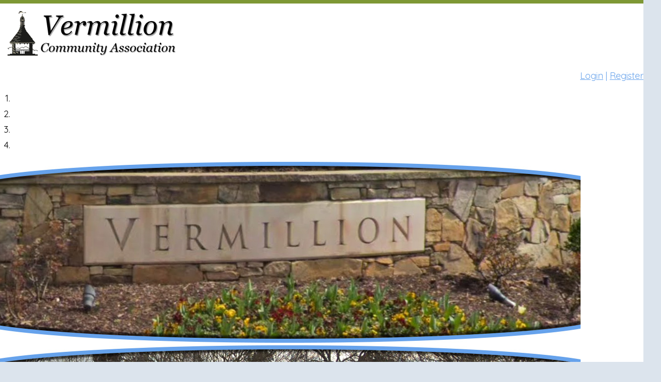

--- FILE ---
content_type: text/html; charset=UTF-8
request_url: http://www.vermillionhoa.com/news_details.php?view=archive&month=2&year=2013
body_size: 2471
content:
<!DOCTYPE html>
<html lang="en">
<head>
<meta property="og:title" content="Vermillion"><meta property="og:site_name" content="Vermillion"><meta property="og:url" content="http://www.vermillionhoa.com/"><meta property="og:type" content="website"><meta property="og:image" content="http://www.vermillionhoa.com/admin2/adminfiles/grfx/opengraph/hoasites-opengraph.png"><meta property="og:description" content="Website by HOA Sites">
<meta http-equiv="Content-Type" content="text/html; charset=utf-8"/>
<script type="text/javascript" src="/admin2/common/scripts/vendor/tinymce/6.8.4/tinymce.min.js"></script>
<script type="text/javascript" src="/admin2/common/scripts/vendor/ckfinder3.7.0/ckfinder.js?v=1491"></script>
<script type="text/javascript" src="/admin2/common/scripts/dist/public-core-scripts.js?v=1491"></script>
<script type="text/javascript" src="/admin2/common/scripts/dist/public-core-scripts-css.js?v=1491"></script>
<script type="text/javascript" src="/admin2/common/scripts/dist/public-features-scripts.js?v=1491"></script>

<script type="text/javascript">
	$(function () {
		PublicPageLoader.init();
				PublicPageLoader.doSafariThemeHack();
			});
</script>

<script type="text/javascript" src="/admin2/common/scripts/vendor/bootstrap/3.4.1/js/bootstrap.min.js"></script>
<script type="text/javascript" src="/admin2/common/scripts/vendor/mnw/scrolltotop.min.js"></script>
<link href="/admin2/common/scripts/vendor/bootstrap/3.4.1/css/bootstrap.min.css" rel="stylesheet" type="text/css"/>
<link href="/admin2/common/css/bs3-overrides.min.css" rel="stylesheet" type="text/css"/>
<meta name="viewport" content="width=device-width, initial-scale=1.0">

<title>Vermillion</title>
<meta name="keywords" content="Vermillion"/>
<meta name="description" content="Visit Vermillion. Browse information and resources for Vermillion"/>

	<link href="/admin2/common/css/public-responsive.min.css?v=1491" rel="stylesheet" type="text/css"/>

<script src = "https://www.google.com/recaptcha/api.js"></script>
	<link href="/admin2/common/css/themes-forms-features.min.css?v=1491" rel="stylesheet" type="text/css"/>
<link href="css/css.css?v=1" rel="stylesheet" type="text/css" />  
<style>.boldtext{font-family:Arial, Helvetica, sans-serif;font-size:13px;color:#66A2EB;font-weight:bold;}.boldtext2{font-family:Arial, Helvetica, sans-serif;font-size:13px;color:#6A822D;font-weight:bold;}</style> 
<!-- InstanceBeginEditable name="head" -->

<!-- InstanceEndEditable -->

  
</head>       
<body>
<div class="site">
	<div class="container tertiaryColorBg minSize">
        <div class="header1 secondaryColorBg neg-margin"></div>
		<div class="row">
			<div class="col-md-7">
                <div class="logo brand"><a href="/"><img src="/grfx/logo.png" class="img-responsive"></a></div>
			</div>
			<div class="col-md-5">
				<div class="smwhite">
					                        <a href="sl_login.php">Login</a> | <a href="sl_register.php">Register</a>
                    				</div>
				
			</div>
		</div>
        <div class="neg-margin">
            			<div>
				<div id="myCarousel" class="carousel slide carousel-fade" data-ride="carousel">
					<ol class="carousel-indicators">
	<li data-target="#myCarousel" data-slide-to="0" class="active"></li> 
	<li data-target="#myCarousel" data-slide-to="1"></li> 
	<li data-target="#myCarousel" data-slide-to="2"></li> 
	<li data-target="#myCarousel" data-slide-to="3"></li> 
</ol> 
<div class="carousel-inner">
	<div class="item active"> 
		<img src="/grfx/header1a.jpg" alt="" />	</div>
	<div class="item"> 
		<img src="/grfx/header1b.jpg" alt="" />	</div>
	<div class="item"> 
		<img src="/grfx/header1c.jpg" alt="" />	</div>
	<div class="item"> 
		<img src="/grfx/header1d.jpg" alt="" />	</div>
</div>
					<!-- Controls -->
					<a class="left carousel-control" href="#myCarousel" data-slide="prev"><span class="carousel-left"></span></a>
					<a class="right carousel-control" href="#myCarousel" data-slide="next"><span class="carousel-right"></span></a>
				</div>

				<script>
					$(function () {
						PublicScripts.SlideShow.Bootstrap3Slideshow.init(5000);
					})
				</script>
			</div>
			        </div>
		<div class="row">
			<div class="col-md-3 navContainer">
							<script type="text/javascript">
				$(function () {
					PublicScripts.Designs.NavBars.setResponsiveDropDownBehavior();

					$(window).on("resize", function () {
						PublicScripts.Designs.NavBars.setResponsiveDropDownBehavior();
					});
				});
			</script>
			<nav class="navbar navbar-default" role="navigation">
				<div class="container-fluid">
					<div class="navbar-header">
						<button type="button" class="navbar-toggle" data-toggle="collapse" data-target="#bs-example-navbar-collapse-1">
							<span class="sr-only">Toggle navigation</span> <span class="icon-bar"></span>
							<span class="icon-bar"></span> <span class="icon-bar"></span>
						</button>
						<a class="navbar-brand" href="/">Menu</a>
					</div>

					<div class="collapse navbar-collapse" id="bs-example-navbar-collapse-1">
						<ul class="nav navbar-nav">
									<li class="ResponsiveNavHide"><img src="/grfx/welcome.gif" border="0" /></li>
		<li class=""><a href="/default.php">Home</a></li>
		<li class=""><a href="https://kmg.cincwebaxis.com" target="_blank">Your HOA Account</a></li>
		<li class=""><a href="/info.php?pnum=2">About Vermillion</a></li>
		<li class=""><a href="/info.php?pnum=4">Board of Directors</a></li>
		<li class=""><a href="/info.php?pnum=3">Kuester Management Group</a></li>
		<li class=""><a href="/contact.php">Contact Us</a></li>
		<li class="ResponsiveNavHide navBlank">&nbsp;</li>
		<li class="ResponsiveNavHide"><img src="/grfx/amenities.gif" border="0" /></li>
		<li class=""><a href="/info.php?pnum=12">Pool</a></li>
		<li class=""><a href="/info.php?pnum=75b6880f467da7">Vermillion Trailway</a></li>
		<li class=""><a href="/info.php?pnum=16">Garden Club</a></li>
		<li class=""><a href="/photoalbum.php">Photo Album</a></li>
		<li class="ResponsiveNavHide navBlank">&nbsp;</li>
		<li class="ResponsiveNavHide"><img src="/grfx/residents.gif" border="0" /></li>
		<li class=""><a href="/info.php?pnum=7">Governing Docs & Forms</a></li>
		<li class=""><a href="/directory.php">Resident Directory</a></li>
		<li class=""><a href="/info.php?pnum=15">Architectural Requests</a></li>
		<li class=""><a href="/info.php?pnum=6">Committees</a></li>
		<li class=""><a href="/calendar2.php">Calendar</a></li>
		<li class=""><a href="/info.php?pnum=15b737a35d2e9e">Townhomes</a></li>
		<li class=""><a href="/info.php?pnum=13">Insurance</a></li>
		<li class="ResponsiveNavHide navBlank">&nbsp;</li>
		<li class="ResponsiveNavHide"><img src="/grfx/financials.gif" border="0" /></li>
		<li class=""><a href="/info.php?pnum=14">Budget Documents</a></li>
		<li class=""><a href="/info.php?pnum=55cef1ecd70c42">Finances</a></li>
		<li class=""><a href="/info.php?pnum=5">Meeting Minutes</a></li>
		<li class=""><a href="/info.php?f=lnk">Helpful Links</a></li>
		<li class=""><a href="/faq.php">FAQ</a></li>
						</ul>
					</div>
				</div>
			</nav>
			</div>
			<div class="col-md-9 contentContainer">
				<div class="title">
					<!-- InstanceBeginEditable name="title" -->News<!-- InstanceEndEditable -->
				</div>
				<div>
				<!-- InstanceBeginEditable name="body" -->
<div class="mnw-break-word ft-wrap ft-newsarticles">
	<br />		<p class="ra">
			<a href="/news_details.php?view=archive">Return to Archives</a>
		</p>
		<div class="boldtext">
			February 2013		</div>

		<ul>
								<li>
						<a href="/news_details.php?view=article&ref=archive&month=2&year=2013&id=19">LANDSCAPE ACTIVITIES</a>
					</li>
							</ul>
		</div>
				
					<!-- InstanceEndEditable -->
				</div>
			</div>
		</div> 
	</div>
	<div id="footer" class="primaryColorBg">
		<div class="container">
			<div class="row">
				<div class="col-md-12 copyright">
					<div>&copy; Copyright 2026 <a href="/default.php">Vermillion</a>  | <a href="https://hoa-sites.com" rel="nofollow" target="_blank">Homeowners Association Website</a> by  <a href="https://hoa-sites.com" rel="nofollow" target="_blank">HOA Sites</a>  | <a href="/policies.php">Terms of Use</a>  | <a href="/admin2/adminfiles/default.php">Admin</a> 
</div>
					<div class="back-top-spacing2">
						<div class="back-top-spacing">
							<a id="back-to-the-top" class="back-top-icon back-top"></a>
						</div>
					</div>
				</div>
			</div>
		</div>
	</div>
</div>
</body>
<!-- InstanceEnd --></html>

--- FILE ---
content_type: text/css
request_url: http://www.vermillionhoa.com/css/css.css?v=1
body_size: 2847
content:
@import url('https://fonts.googleapis.com/css?family=Quicksand');

html, body {
	margin: 0px;
	height: 100%;
}

body {
	font-family: 'Quicksand', sans-serif;
	font-size: 18px;
	color: #000000;
	line-height: 1.3;
	background-color: #DCE4ED;
}
a:link, a:visited {
	color: #66a2eb;
	text-decoration: underline;
}

a:hover, a:active {
	color: #66a2eb;
	text-decoration: none;
}

.primaryColorBg, .accordion-section-title.active, .accordion-section-title:hover  {
	background-color: #66a2eb;
}

.primaryColorText, .primaryColorText a, h2, h3, h1 {
	color: #66a2eb;
}

.secondaryColorBg, .accordion-section-title, .calendarhead, .dirviewtitle {
	background-color: #7e9835;
}

.secondaryColorText, .secondaryColorText a {
	color: #7e9835;
}

.tertiaryColorBg {
	background-color: #fff;
}

.tertiaryColorText {
	color: #fff;
}

.minSize {
	min-height: calc(100vh - 54px);
}
.neg-margin {
	margin-left: -15px;
	margin-right: -15px;
}

.loginLinBreak:after {
	content: ' ';
	white-space: normal;
}
.smwhite > div {
	text-align: right !important;
}

.copyright {
	font-size: 14px;
	color: #fff;
	line-height: 1;
}

.copyright a:link, .copyright a:visited {
	color: #fff;
	text-decoration: none;
}

.copyright a:hover, .copyright a:active {
	color: #fff;
	text-decoration: underline;
}

.smwhite {
	color: #66a2eb;
	text-align: right;
	margin: 5px 0;
}

.smwhite a:link, .smwhite a:visited {
	color: #66a2eb;
	text-decoration: underline;
}
.smwhite a:hover, .smwhite a:active {
	color: #66a2eb;
	text-decoration: none;
}

.title {
	font-size: 28px;
	font-weight: bold;
	color: #66a2eb;
	padding-bottom: 15px;
	padding-left: 0px;
	padding-top: 8px;
}
.title2 {
	font-weight: bold;
	color: #FFF;
	text-shadow: 0 1px 0 #000;
	text-align: center;
	background-color: #667C2C;
}

.boldtext {
	color: #37B6D9;
	font-weight: bold;
}

.boldtext2 {
	color: #990000;
	font-weight: bold;
}

.colortext {
	color: #6A822D;
}

li {
	padding-top: 4px;
	padding-bottom: 4px;
}

.organizerrow {
	padding: 4px;
	font-weight: bold;
	color: #FFFFFF;
	background-color: #6A822D;
}

.organizerlight {
	background-color: #F2F4F7;
}

.dirviewrow {
	background-color: #F1F3F5;
}

.dirviewtitle, .calendarhead {
	font-size: 22px;
	font-weight: bold;
	color: #FFFFFF;
}

.socialicons {
	margin-top: 8px;
	text-align: right;
}

.socialicons .social-network {
	display: inline-block;
	height: 39px;
	width: 40px;
	margin: 0 2px;
	background-repeat: no-repeat;
	background-position: top left;
}

.socialicons .social-network:hover {
	opacity: .8;
	transition: opacity .3s;
}

.socialicons .facebook {
	background-image: url('/grfx/icons_social_facebook.png');
}
.socialicons .linkedin {
	background-image: url('/grfx/icons_social_linkedin.png');
}
.socialicons .instagram {
	background-image: url('/grfx/icons_social_instagram.png');
}
.socialicons .twitter {
	background-image: url('/grfx/icons_social_twitter.png');
}

/* back-to-top classes */
.back-top-icon {
	position: absolute;
	width: 35px;
	height: 35px;
	background-position-y: 0;
	-webkit-transition: all 0.2s ease;
	-moz-transition: all 0.2s ease;
	-o-transition: all 0.2s ease;
	-ms-transition: all 0.2s ease;
	transition: all 0.2s ease;
	cursor: pointer;
	border: 0px !important;
	margin-right: 15px;
}
.back-top {
	background: url(../grfx/backtotop.png) no-repeat top left;
	background-position: 0 0;
}
.back-top:hover, .active .back-top {
	background-position: 0 -40px;
}
.back-top-spacing {
	position: relative;
	float: right;
	margin-top: -25px;
}
@media (max-width: 768px) {
	.back-top-spacing {
		position: absolute;
		float: none;
		margin-top: 0;
		right: 0;
	}
	.back-top-spacing2 {
		height: 35px;
		margin-top: 5px;
	}
}

@media (min-width: 992px) {
	/* Color of main nav text */
	.nav > li > a {
		color: #66a2eb !important;
		font-weight: bold;
	}
	/* Color of main nav on hover, along with the hover color of the bar that appears below text */
	.nav > li:hover > a {
	color: #666 !important;
	}
	/* Color of caret on main nav */
	.nav li.dropdown>.dropdown-toggle .caret, .navbar .nav li.dropdown>a:hover .caret, .nav li.dropdown>a:focus .caret {
		border-top-color: #CADAE8;
		border-bottom-color: #CADAE8;
	}
	/* Color of drop down menu text */
	.nav li ul li a {
		color: #747678;
	}
	/* Color of drop down menu text hover */
	.dropdown-menu > li > a:hover, .dropdown-menu > li > a:focus, .dropdown-submenu:hover > a, .dropdown-submenu:focus > a {
		color: #000 !important;
	}
	/* Color of drop down background */
	.nav li ul {
		background: #f5f7f8;
	}
	/* Border around drop down menu */
	.nav li:hover ul {
		border: 1px solid #d9dddf;
	}
	/* Color of border on bottom of drop down nav text */
	.nav li ul li {
		border-bottom: 1px solid #d9dddf;
	}
}

/* Responsive small title text color, title changes to text when it gets below 979px */
@media (max-width: 991px) {
	a.navbar-brand {
		color: #777;
		/*text-shadow: 0 1px 0 #333;*/
		text-decoration: none;
	}
	/* Color for main nav links on small responsive
	   Color of Background rollover
	*/
	.navbar-default .navbar-nav > li > a, .navbar-default .navbar-nav .open .dropdown-menu > li > a {
		color: #777;
		text-decoration: none;
		font-weight: bold;
	}
	/* Color of caret on responsive */
	.nav li.dropdown>.dropdown-toggle .caret, .navbar .nav li.dropdown>a:hover .caret, .nav li.dropdown>a:focus .caret {
		border-top-color: #08c;
		border-bottom-color: #08c;
	}
	/* Color of nav text when you hover AND background hover */
	.navbar-default .navbar-nav>li>a:hover, .navbar-default .navbar-nav>li>a:focus, .navbar-default .navbar-nav .open .dropdown-menu>li>a:hover, .navbar-default .navbar-nav .open .dropdown-menu>li>a:focus {
		color: #000;
		background: #f2f2f2;		
	}
}


.mycontainer {
	padding-left: 7px;
	padding-right: 7px;
}
.header1 {
	height: 7px;
}
.logo {
	padding: 15px;
}

/* --------------------------------------------------------	*/
/*	Main Classes */
/* --------------------------------------------------------	*/

.home-boxes-fluid {
	padding-left: 0 !important;
	padding-right: 0 !important;
}

.site {
	padding: 0;
}

.space5 {
	height: 5px;
	clear: both;
}

.space10 {
	height: 10px;
	clear: both;
}

.space15 {
	height: 15px;
	clear: both;
}

.space20 {
	height: 20px;
	clear: both;
}

.space25 {
	height: 25px;
	clear: both;
}

.space30 {
	height: 30px;
	clear: both;
}

.space50 {
	height: 50px;
	clear: both;
}

.brand a:link, .brand a:visited
{
	text-decoration: none;
}

.navbar .brand {
	padding-left: 0;
}

.navbar {
	position: relative;
	background-color: transparent;
	font-size: 20px;
	border: none;
	height: auto;
}
.navbar li {
	padding: 0;
}

@media (max-width: 992px) {
	.brand {
		text-align: center;
		padding: 0;
	}
}

@media (min-width: 992px) {
	.navbar-collapse {
		max-height: none;	
	}
	
	.sidebar-nav .navbar .navbar-collapse {
		padding: 0;
		max-height: none;
	}
	.sidebar-nav .navbar ul {
		float: none;
		display: block;
	}
	.sidebar-nav .navbar li {
		float: none;
		display: block;
	}
	.sidebar-nav .navbar li a {
		padding-top: 12px;
		padding-bottom: 12px;
	}
	.myside {
		position: absolute;
		width: 240px;
		float: left;
	}
	.mycontainer {
		margin-left: 200px;
		float: left;
	}
	.nospanpad {
		padding: 0;
	}
	
	.navContainer {
		width: 210px;
	}
	
	.contentContainer {
		width: 758px;
	}
	
	.navbar .nav > li, .navbar .nav {
		float: none !important;
	}
	
	.row-padding  {
		padding: 0 30px;
	}
	
	.headerbg {
		background: url(../grfx/header.jpg) repeat-y;
		padding: 15px 0;
	}
	
	.headerpad {

		padding-top: 15px;
		padding-bottom: 15px;
	}
	.headerpad:after {
		clear: both;
	}
	
	.navbar .container-fluid, .navbar-collapse {
		padding: 0;
	}

	.navbar-header {
		display: none;
	}
	
	.nav > li > a {
		padding: 5px 10px 5px 0;
		text-decoration: none;
		border-bottom: 1px solid #CCC;
	}
	
	.nav > li:last-child > a {
		background: transparent !important;
	}
	
	.nav .open > a, .nav .open > a:hover, .nav .open > a:focus {
		border-color: #fff;
	}
	
	.open > .dropdown-menu {
		display: none;
	}
	
	/* Dropdowns */
	.dropdown-menu {
		-webkit-border-radius: 0;
		-moz-border-radius: 0;
		border-radius: 0;
	}
	
	.nav li ul {
		display: none;
		z-index: 99;
		margin: 0px;
		padding: 10px 20px 10px 20px;
		background: #f5f7f8;
		float: left;
		top: 0;
		left: 100%;
		margin-top: -6px;
		margin-left: -1px;
	}
	
	.nav li:hover ul {
		position: absolute;
		display: block;
		list-style-type: none;
	}
	
	.nav li ul li {
		font-size: 13px;
		margin: 0px;
		padding: 0px;
		-webkit-transition: all 0.3s;
		-moz-transition: all 0.3s;
		-o-transition: all 0.3s;
		-ms-transition: all 0.3s;
		transition: all 0.3s;
		border-bottom: 1px solid #d9dddf;
	}
	.nav li ul li:last-child {
		border-bottom: none;
	}
	
	.nav li ul li a {
		color: #747678;
		padding: 10px 0px 10px 0px;
		margin: 0px;
		display: block;
		text-decoration: none;
	}
	
	.nav li ul li:hover a {
		color: #0044AA;
	}
	.dropdown-menu>li>a:hover, .dropdown-menu>li>a:focus {
		background: none;
	}
}

@media(min-width:1200px){
	.contentContainer {
		width: 958px;
	}
}

@media (max-width: 991px) {
	.navbar {
		margin-bottom: 0;
	}
	
	.brand {
		display: none !important;
	}
	
	.brand {
		display: block !important;
	}
	.logo img {
		margin: 15px auto;
	}
	
	.navbar {
		margin-bottom: 0;
	}
	
	.navbar-inner {
		background: transparent;
		border: none;
		padding: 0 20px !important;
	}
	.ResponsiveNavHide {
		display: none !important;
	}
}

/* --------------------------------------------------------	*/
/*  Tables  */
/* --------------------------------------------------------	*/

table {
	border-radius: 0px !important;
}

th, td {
	border-radius: 0px !important;
}

/* --------------------------------------------------------	*/
/*	Footer */
/* --------------------------------------------------------	*/

#footer {
	position: relative;
	padding: 20px 0;
}

#footer hr {
	background: #484848;
	height: 1px;
	border: 0px;
}

/*********************************/
/*** Accordion Boxes ****/
/*********************************/
.accordion .calendarhead {
	font-size: 16px;
	font-weight: normal;
}

.accordion a:link.calendarhead, .accordion a:active.calendarhead  {
	text-decoration: none;
}
.accordion-section-title.active, .accordion-section-title:hover, .accordion-section-title:visited, .accordion-section-title:link {
	color: #fff !important;
}
.accordion-section-title.active, .accordion-section-title:hover {
    background-color: #66a2eb;
}

.accordion-section-content {
	background-color: #fff;
}

.accordion-arrow {
	margin-top: 4px !important;
}

/*********************************/
/*** Masonry Boxes And Home Page Boxes ****/
/*********************************/
.gridBoxes-container, .homebox {
	border: 4px solid #7e9835;
	background-color: #fff;
	border-radius: 15px;
}
.gridBoxes-title, .title2 {
	background-color: #7e9835;
	color: #fff;
	font-size: 24px;
}
.gridBoxes-item {
	border: none;
}

.homeboxcontent td {
	padding: 15px;
}

.homebox {
	
}

.home-boxes-fluid {
	padding-left: 0 !important;
	padding-right: 0 !important;
}
.padded-table {
    border-collapse: separate;
    border-spacing: 0;
    margin: 0 auto;
}

.padded-table td, .padded-table th {
    padding: 5px;
}